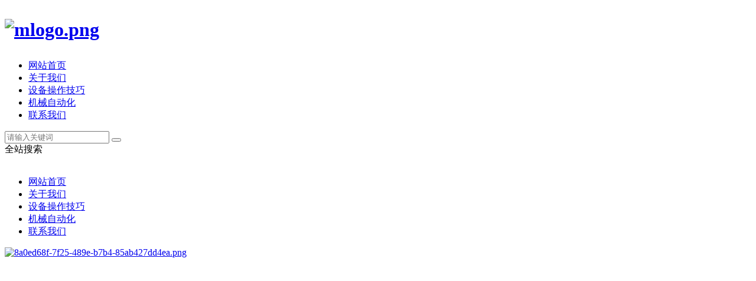

--- FILE ---
content_type: text/html
request_url: http://www.fslule888.com/?products_20/33.html
body_size: 9185
content:

<!DOCTYPE html>
<html lang="zh-CN">
<head>

<meta name="msvalidate.01" content="01499986AAEFE0011854DB9B312BF089" />

<meta charset="utf-8">
<meta http-equiv="X-UA-Compatible" content="IE=edge">
<title>J9集团|国际站官网</title>
<meta name="keywords" content="J9集团|国际站官网" />
<meta name="description" content="J9集团|国际站官网,第一步:访问J9集团|国际站官网。首先,打开您的浏览器输入网址(www.fslule888.com),访问J9集团|国际站官网。第二步:点击注册按钮 一旦进入J9集团|国际站官网,您会在页面上找到一个醒目的注册按钮。点击该按钮,您将被引导至注册页面。第三步:填写注册信息 在注册页面上,您需要填写一些必要的个人信息来创建账户访问 J9集团|国际站官网。通常包括用户名、密码、电子邮件地址、手机号码等。" />

<meta name="viewport" content="width=device-width, initial-scale=1, maximum-scale=1, user-scalable=no">

<link rel="stylesheet" type="text/css" href="/templets/default/style/base.css?9.2" />
<link rel="stylesheet" type="text/css" href="/templets/default/style/model.css?9.2" />
<link rel="stylesheet" type="text/css" href="/templets/default/style/main.css?9.2" />


<link rel="stylesheet" href="/templets/default/style/owl.carousel.min.css">
<link rel="stylesheet" type="text/css" href="/templets/default/style/bootstrap.min.css" />
<link rel="stylesheet" href="/templets/default/style/swiper.min.css">
<link rel="stylesheet" href="/templets/default/style/slick.min.css">
<link rel="stylesheet" type="text/css" href="/templets/default/style/app.css" />
<link rel="stylesheet" type="text/css" href="/templets/default/style/index.css" />


<script src="/templets/default/style/jquery-1.8.3.min.js?9.2"></script>
<script src="/templets/default/style/owl.carousel.min.js"></script>
<script src="/templets/default/style/app.js"></script>
<script src="/templets/default/style/main.js"></script>
<script src="/templets/default/style/swiper.min.js"></script>
<script src="/templets/default/style/slick.min.js"></script>
<script src="/templets/default/style/wow.min.js"></script>
<script src="/templets/default/style/rem.js"></script>

<script type="text/javascript" src="http://www.hanhan2002.com/data/analysis.js"></script>
<script type="text/javascript" src="http://www.hanhan2002.com/data/ad.js"></script>

<!--百度push提交-->
<script>
(function(){
    var bp = document.createElement('script');
    var curProtocol = window.location.protocol.split(':')[0];
    if (curProtocol === 'https') {
        bp.src = 'https://zz.bdstatic.com/linksubmit/push.js';
    }
    else {
        bp.src = 'http://push.zhanzhang.baidu.com/push.js';
    }
    var s = document.getElementsByTagName("script")[0];
    s.parentNode.insertBefore(bp, s);
})();
</script>


<!--360push提交-->

<script>
(function(){
var src = "https://jspassport.ssl.qhimg.com/11.0.1.js?d182b3f28525f2db83acfaaf6e696dba";
document.write('<script src="' + src + '" id="sozz"><\/script>');
})();
</script>

</head>
<body>

<!-- 公共头部包含 -->

<div class="xymob-head visible-sm visible-xs">
    <div class="xymob-head-box">
        <div class="xymob-logo">
            <h1><a href="http://www.fslule888.com">
                    <p><img src="/templets/default/style/1646962507113513.png" title="1646962507113513.png" alt="mlogo.png"/></p>
                </a></h1>
        </div>
        <div class="xymob-navbtn">
            <span></span>
        </div>
        <div class="xymob-search-btn"><i class="icon-font icon-search"></i></div>
    </div>

    <div class="xymob-menu">
        <div class="xymob-menu-box">
            <ul class="xymob-nav">
                <li><a href="http://www.fslule888.com">
                        网站首页
                    </a></li>

					
					
               
                <li><a href="/guanyuwomen/">关于我们</a></li>
               
			   
			    		
               
                <li><a href="/jichebujian/">设备操作技巧</a></li>
               
			   
			    		
               
                <li><a href="/qichelingbujian/">机械自动化</a></li>
               
			   
			    		
               
                <li><a href="/lianxiwomen/">联系我们</a></li>
               
			   
			    

            </ul>
        </div>
    </div>


    <div class="xymob-search">
        <div class="xymob-search-close-btn"><i class="icon-font icon-close"></i></div>
        <div class="xymob-search-box">
            <form method="get" name="formsearch" id="formsearch1" action="">
                <input type="text" name="wd" id="keyword" placeholder="请输入关键词" />
                <button type="submit" id="s_btn"><i class="icon-font"></i></button>
            </form>
        </div>
        <div class="xymob-seaerch-wz">
            <span>全站搜索</span>
            <a href=""></a><a href=""></a><a href=""></a>
        </div>
    </div>
</div>
<div class="hidden-xs hidden-sm">

  <div class="head2">
      <div class="container-fluid">
          <div class="head2-index">
              <div class="logo"><a href="http://www.fslule888.com"><img alt="" src="/templets/default/style/20220609160847_679.png" /></a></div>
              
              <ul class="x-menu clearfix">
      <li><a href="http://www.fslule888.com">网站首页</a></li>
	  
      	

      <li><a href="/guanyuwomen/">关于我们</a></li>

 	

      <li><a href="/jichebujian/">设备操作技巧</a></li>

 	

      <li><a href="/qichelingbujian/">机械自动化</a></li>

 	

      <li><a href="/lianxiwomen/">联系我们</a></li>

 
 
  </ul>


<script type="text/javascript">

$(function(){
  $('.nav > li').hover(function(){
    var sec_count  = $(this).find('.sec a').length;
    var a_height   = $(this).find('.sec a').eq(0).height();
    var sec_height =  sec_count * a_height;
    //$(this).find('.sec').stop().animate({height:sec_height},300);
  },function(){
    $(this).find('.sec').stop().animate({height:0},300);
  });
});


</script>

<div class="tpimg"><p><a href="http://www.fslule888.com" target="_self"><img src="/templets/default/style/1650350869240209.png" title="1650350869240209.png" alt="8a0ed68f-7f25-489e-b7b4-85ab427dd4ea.png"/></a></p></div>

          </div>
      </div>
  </div>

</div>


<!-- 首页banner -->
<div class="x-banner">
     <div class="owl-carousel hidden-sm hidden-xs">
                  <div class="banner-item"><a href="/guanyuwomen/"><img src="/templets/default/style/20220409113658_698.jpg" alt="" /></a></div>
                  <div class="banner-item"><a href="/guanyuwomen/"><img src="/templets/default/style/20220311081300_786.jpg" alt="" /></a></div>
              </div>
     <div class="owl-carousel visible-xs visible-sm">
                  <div><a href="/guanyuwomen/"><img src="/templets/default/style/20220409113658_698.jpg" alt="" /></a></div>
                  <div><a href="/guanyuwomen/"><img src="/templets/default/style/20220311081300_786.jpg" alt="" /></a></div>
              </div>
 </div>
 


<div class="container-fluid clearfix hidden-sm hidden-xs" style="display:none">
  <div class="sou-index">
      <div class="hot" aos="fade-right">热搜关键词：<a href=""></a><a href=""></a><a href=""></a></div>
      <form method="get" name="formsearch" aos="fade-left" class="clearfix" id="formsearch" action="">
          <input type="submit" value="" id="s_btn"/>
          <input type="text" name="wd" id="keyword" placeholder="请输入您要搜索的关键词......"/>
      </form>
  </div>
</div>

<div class="bj1">
  <div class="about-index">
      <div class="aboutl imgbig" aos="fade-right"><p><iframe src="/templets/default/style/sp.mp4" allowtransparency="false" width="100%" height="592px" frameborder="0"></iframe></p></div>
      <div class="aboutr" aos="fade-left">
          <div class="a1">
              <h3>about us</h3>
              <h4></h4>
              <h5>关于我们</h5>
          </div>
          <div class="a2"><p>江苏J9集团|国际站官网机械有限公司位于江苏省盐城市建湖县高新技术经济区，紧邻新长铁路、盐徐高速、京沪高速、234省道。</p><p>公司始建于2003年，始终坚持奋斗创新，追求至上的企业精神，经过逐年的发展、壮大，现已成为一个集铸造、机加工及橡胶制品于一体的生产型企业。公司占地面积48000㎡，建筑面积30000㎡，职工200余名，其中科技人员占职工总数25%，从事新技术研究开发的科技人员占8%，设计开发新产品，具有很强的设计创新能力，专业技术人员达75%，多数员工在机械行业，已有10年以上的工作经验。</p><p>公司主营：1.高铁、地铁、道岔等铁路产品占60%左右；2.汽车系列产品、工程机械类铸件、压缩机、风电等产品占23%左右；3.列车产品及橡胶制品占17%左右。</p></div>
          <div class="a-more"><a href="/guanyuwomen/">more+</a></div>
          <div class="a3">
              <ul class="a3-list">
                                    <li>
<a href="/guanyuwomen/">
                      <div class="img1"><img src="/templets/default/style/20220310191728_107.png" /></div>
                      <div class="img2"><img src="/templets/default/style/20220310191845_494.png" /></div>
                      <div class="wz">荣誉资质</div>
</a>
                  </li>
                                    <li>
<a href="/guanyuwomen/">
                      <div class="img1"><img src="/templets/default/style/20220317185524_652.png" /></div>
                      <div class="img2"><img src="/templets/default/style/20220317185530_504.png" /></div>
                      <div class="wz">合作伙伴</div>
</a>
                  </li>
                                    <li>
<a href="/guanyuwomen/">
                      <div class="img1"><img src="/templets/default/style/20220317185354_215.png" /></div>
                      <div class="img2"><img src="/templets/default/style/20220317185359_979.png" /></div>
                      <div class="wz">售后服务</div>
</a>
                  </li>
                                    <li>
<a href="/guanyuwomen/">
                      <div class="img1"><img src="/templets/default/style/20220317185659_620.png" /></div>
                      <div class="img2"><img src="/templets/default/style/20220317185702_395.png" /></div>
                      <div class="wz">联系我们</div>
</a>
                  </li>
                                </ul>
          </div>
      </div>
  </div>
</div>


<div class="bj2" aos="fade-up">
  <div class="container-fluid">
      <div class="product-index">
          <div class="index-tlt">
                <div class="pt1">
                  <h3>Product display</h3>
                  <h4>产品展示</h4>
                </div>
                <div class="pp11 flex">
                    <ul class="psort">
					
					<li>
                                <a href="/guanyuwomen/">关于我们</a>
                            </li><li>
                                <a href="/jichebujian/">设备操作技巧</a>
                            </li><li>
                                <a href="/qichelingbujian/">机械自动化</a>
                            </li><li>
                                <a href="/lianxiwomen/">联系我们</a>
                            </li>                       
												   
                                            </ul>
                    <div class="pt2">
                        <a href="/qichelingbujian/"><img src="/templets/default/style/t1.png" alt=""></a>
                    </div>
                </div>
          </div>
          <div class="tt22">
            <ul class="plist1">
			
			<li>
                    <a href="/qichelingbujian/85.html">
                        <div class="img1 imgbig"><img src="/images/defaultpic.gif" alt="专业出名婚"></div>
                        <div class="wz">
                            <div class="w1">
                                <div class="w1a"> 专业出名婚</div>
                                <div class="w1b"></div>
                            </div>
                            <div class="w2">
                                <div class="w2a">值得信赖</div>
                                <div class="w2b">learn more</div>
                            </div>
                        </div>
                    </a>
                </li>
<li>
                    <a href="/qichelingbujian/96.html">
                        <div class="img1 imgbig"><img src="/images/defaultpic.gif" alt="<strong>对标苹果</strong>"></div>
                        <div class="wz">
                            <div class="w1">
                                <div class="w1a"> <strong>对标苹果</strong></div>
                                <div class="w1b"></div>
                            </div>
                            <div class="w2">
                                <div class="w2a">值得信赖</div>
                                <div class="w2b">learn more</div>
                            </div>
                        </div>
                    </a>
                </li>
<li>
                    <a href="/qichelingbujian/38.html">
                        <div class="img1 imgbig"><img src="/uploads/allimg/260115/09305W132-0-lp.png" alt="示若何通过"></div>
                        <div class="wz">
                            <div class="w1">
                                <div class="w1a"> 示若何通过</div>
                                <div class="w1b"></div>
                            </div>
                            <div class="w2">
                                <div class="w2a">值得信赖</div>
                                <div class="w2b">learn more</div>
                            </div>
                        </div>
                    </a>
                </li>
<li>
                    <a href="/qichelingbujian/89.html">
                        <div class="img1 imgbig"><img src="/images/defaultpic.gif" alt="还有没被发"></div>
                        <div class="wz">
                            <div class="w1">
                                <div class="w1a"> 还有没被发</div>
                                <div class="w1b"></div>
                            </div>
                            <div class="w2">
                                <div class="w2a">值得信赖</div>
                                <div class="w2b">learn more</div>
                            </div>
                        </div>
                    </a>
                </li>
<li>
                    <a href="/qichelingbujian/67.html">
                        <div class="img1 imgbig"><img src="/images/defaultpic.gif" alt="线手艺人员"></div>
                        <div class="wz">
                            <div class="w1">
                                <div class="w1a"> 线手艺人员</div>
                                <div class="w1b"></div>
                            </div>
                            <div class="w2">
                                <div class="w2a">值得信赖</div>
                                <div class="w2b">learn more</div>
                            </div>
                        </div>
                    </a>
                </li>
<li>
                    <a href="/qichelingbujian/79.html">
                        <div class="img1 imgbig"><img src="/images/defaultpic.gif" alt="对实践课程"></div>
                        <div class="wz">
                            <div class="w1">
                                <div class="w1a"> 对实践课程</div>
                                <div class="w1b"></div>
                            </div>
                            <div class="w2">
                                <div class="w2a">值得信赖</div>
                                <div class="w2b">learn more</div>
                            </div>
                        </div>
                    </a>
                </li>
 

 
                            </ul>
          </div>

          <div class="tt22">
            <ul class="plist1">
			
			<li>
                    <a href="/qichelingbujian/52.html">
                        <div class="img1 imgbig"><img src="/images/defaultpic.gif" alt="="过因为索尼"></div>
                        <div class="wz">
                            <div class="w1">
                                <div class="w1a"> ="过因为索尼</div>
                                <div class="w1b"></div>
                            </div>
                            <div class="w2">
                                <div class="w2a">值得信赖</div>
                                <div class="w2b">learn more</div>
                            </div>
                        </div>
                    </a>
                </li>
<li>
                    <a href="/qichelingbujian/32.html">
                        <div class="img1 imgbig"><img src="/images/defaultpic.gif" alt="="宅小区物业"></div>
                        <div class="wz">
                            <div class="w1">
                                <div class="w1a"> ="宅小区物业</div>
                                <div class="w1b"></div>
                            </div>
                            <div class="w2">
                                <div class="w2a">值得信赖</div>
                                <div class="w2b">learn more</div>
                            </div>
                        </div>
                    </a>
                </li>
<li>
                    <a href="/qichelingbujian/95.html">
                        <div class="img1 imgbig"><img src="/images/defaultpic.gif" alt="="曲至2022年"></div>
                        <div class="wz">
                            <div class="w1">
                                <div class="w1a"> ="曲至2022年</div>
                                <div class="w1b"></div>
                            </div>
                            <div class="w2">
                                <div class="w2a">值得信赖</div>
                                <div class="w2b">learn more</div>
                            </div>
                        </div>
                    </a>
                </li>
<li>
                    <a href="/qichelingbujian/31.html">
                        <div class="img1 imgbig"><img src="/images/defaultpic.gif" alt="="国内沉工业"></div>
                        <div class="wz">
                            <div class="w1">
                                <div class="w1a"> ="国内沉工业</div>
                                <div class="w1b"></div>
                            </div>
                            <div class="w2">
                                <div class="w2a">值得信赖</div>
                                <div class="w2b">learn more</div>
                            </div>
                        </div>
                    </a>
                </li>
<li>
                    <a href="/qichelingbujian/107.html">
                        <div class="img1 imgbig"><img src="/images/defaultpic.gif" alt="="轮5000万元"></div>
                        <div class="wz">
                            <div class="w1">
                                <div class="w1a"> ="轮5000万元</div>
                                <div class="w1b"></div>
                            </div>
                            <div class="w2">
                                <div class="w2a">值得信赖</div>
                                <div class="w2b">learn more</div>
                            </div>
                        </div>
                    </a>
                </li>
<li>
                    <a href="/qichelingbujian/100.html">
                        <div class="img1 imgbig"><img src="/images/defaultpic.gif" alt="="系星动推出"></div>
                        <div class="wz">
                            <div class="w1">
                                <div class="w1a"> ="系星动推出</div>
                                <div class="w1b"></div>
                            </div>
                            <div class="w2">
                                <div class="w2a">值得信赖</div>
                                <div class="w2b">learn more</div>
                            </div>
                        </div>
                    </a>
                </li>
 
 
                            </ul>
          </div>

          
          <div class="tt22">
            <ul class="plist1">
			<li>
                    <a href="/qichelingbujian/71.html">
                        <div class="img1 imgbig"><img src="/images/defaultpic.gif" alt="<strong>据中国电子</strong>"></div>
                        <div class="wz">
                            <div class="w1">
                                <div class="w1a"> <strong>据中国电子</strong></div>
                                <div class="w1b"></div>
                            </div>
                            <div class="w2">
                                <div class="w2a">值得信赖</div>
                                <div class="w2b">learn more</div>
                            </div>
                        </div>
                    </a>
                </li>
<li>
                    <a href="/qichelingbujian/79.html">
                        <div class="img1 imgbig"><img src="/images/defaultpic.gif" alt="对实践课程"></div>
                        <div class="wz">
                            <div class="w1">
                                <div class="w1a"> 对实践课程</div>
                                <div class="w1b"></div>
                            </div>
                            <div class="w2">
                                <div class="w2a">值得信赖</div>
                                <div class="w2b">learn more</div>
                            </div>
                        </div>
                    </a>
                </li>
<li>
                    <a href="/qichelingbujian/62.html">
                        <div class="img1 imgbig"><img src="/images/defaultpic.gif" alt="物业赞扬办"></div>
                        <div class="wz">
                            <div class="w1">
                                <div class="w1a"> 物业赞扬办</div>
                                <div class="w1b"></div>
                            </div>
                            <div class="w2">
                                <div class="w2a">值得信赖</div>
                                <div class="w2b">learn more</div>
                            </div>
                        </div>
                    </a>
                </li>
<li>
                    <a href="/qichelingbujian/48.html">
                        <div class="img1 imgbig"><img src="/uploads/allimg/260118/0Z51L430-0-lp.png" alt="使用物理消"></div>
                        <div class="wz">
                            <div class="w1">
                                <div class="w1a"> 使用物理消</div>
                                <div class="w1b"></div>
                            </div>
                            <div class="w2">
                                <div class="w2a">值得信赖</div>
                                <div class="w2b">learn more</div>
                            </div>
                        </div>
                    </a>
                </li>
<li>
                    <a href="/qichelingbujian/38.html">
                        <div class="img1 imgbig"><img src="/uploads/allimg/260115/09305W132-0-lp.png" alt="示若何通过"></div>
                        <div class="wz">
                            <div class="w1">
                                <div class="w1a"> 示若何通过</div>
                                <div class="w1b"></div>
                            </div>
                            <div class="w2">
                                <div class="w2a">值得信赖</div>
                                <div class="w2b">learn more</div>
                            </div>
                        </div>
                    </a>
                </li>
<li>
                    <a href="/qichelingbujian/74.html">
                        <div class="img1 imgbig"><img src="/images/defaultpic.gif" alt="<strong>比来网购平</strong>"></div>
                        <div class="wz">
                            <div class="w1">
                                <div class="w1a"> <strong>比来网购平</strong></div>
                                <div class="w1b"></div>
                            </div>
                            <div class="w2">
                                <div class="w2a">值得信赖</div>
                                <div class="w2b">learn more</div>
                            </div>
                        </div>
                    </a>
                </li>
        
                            </ul>
          </div>

          
          <div class="tt22">
            <ul class="plist1">
			
			<li>
                    <a href="/jichebujian/14.html">
                        <div class="img1 imgbig"><img src="/images/defaultpic.gif" alt=" 绝对不当绣"></div>
                        <div class="wz">
                            <div class="w1">
                                <div class="w1a"> 绝对不当绣</div>
                                <div class="w1b"></div>
                            </div>
                            <div class="w2">
                                <div class="w2a">值得信赖</div>
                                <div class="w2b">learn more</div>
                            </div>
                        </div>
                    </a>
                </li>
<li>
                    <a href="/jichebujian/104.html">
                        <div class="img1 imgbig"><img src="/images/defaultpic.gif" alt=" 这99.4%的及"></div>
                        <div class="wz">
                            <div class="w1">
                                <div class="w1a"> 这99.4%的及</div>
                                <div class="w1b"></div>
                            </div>
                            <div class="w2">
                                <div class="w2a">值得信赖</div>
                                <div class="w2b">learn more</div>
                            </div>
                        </div>
                    </a>
                </li>
<li>
                    <a href="/jichebujian/54.html">
                        <div class="img1 imgbig"><img src="/images/defaultpic.gif" alt=" 器一端固定"></div>
                        <div class="wz">
                            <div class="w1">
                                <div class="w1a"> 器一端固定</div>
                                <div class="w1b"></div>
                            </div>
                            <div class="w2">
                                <div class="w2a">值得信赖</div>
                                <div class="w2b">learn more</div>
                            </div>
                        </div>
                    </a>
                </li>
<li>
                    <a href="/jichebujian/42.html">
                        <div class="img1 imgbig"><img src="/uploads/allimg/260116/09195R962-0-lp.png" alt=" 择了最难的"></div>
                        <div class="wz">
                            <div class="w1">
                                <div class="w1a"> 择了最难的</div>
                                <div class="w1b"></div>
                            </div>
                            <div class="w2">
                                <div class="w2a">值得信赖</div>
                                <div class="w2b">learn more</div>
                            </div>
                        </div>
                    </a>
                </li>
<li>
                    <a href="/jichebujian/30.html">
                        <div class="img1 imgbig"><img src="/images/defaultpic.gif" alt=" 不止是很好"></div>
                        <div class="wz">
                            <div class="w1">
                                <div class="w1a"> 不止是很好</div>
                                <div class="w1b"></div>
                            </div>
                            <div class="w2">
                                <div class="w2a">值得信赖</div>
                                <div class="w2b">learn more</div>
                            </div>
                        </div>
                    </a>
                </li>
<li>
                    <a href="/jichebujian/50.html">
                        <div class="img1 imgbig"><img src="/images/defaultpic.gif" alt=" 此中有2个"></div>
                        <div class="wz">
                            <div class="w1">
                                <div class="w1a"> 此中有2个</div>
                                <div class="w1b"></div>
                            </div>
                            <div class="w2">
                                <div class="w2a">值得信赖</div>
                                <div class="w2b">learn more</div>
                            </div>
                        </div>
                    </a>
                </li>
<li>
                    <a href="/jichebujian/8.html">
                        <div class="img1 imgbig"><img src="/images/defaultpic.gif" alt=" 最强买菜踏"></div>
                        <div class="wz">
                            <div class="w1">
                                <div class="w1a"> 最强买菜踏</div>
                                <div class="w1b"></div>
                            </div>
                            <div class="w2">
                                <div class="w2a">值得信赖</div>
                                <div class="w2b">learn more</div>
                            </div>
                        </div>
                    </a>
                </li>
<li>
                    <a href="/jichebujian/41.html">
                        <div class="img1 imgbig"><img src="/images/defaultpic.gif" alt=" <strong>工业机械人</strong>"></div>
                        <div class="wz">
                            <div class="w1">
                                <div class="w1a"> <strong>工业机械人</strong></div>
                                <div class="w1b"></div>
                            </div>
                            <div class="w2">
                                <div class="w2a">值得信赖</div>
                                <div class="w2b">learn more</div>
                            </div>
                        </div>
                    </a>
                </li>
					  
                            </ul>
          </div>

          
          <div class="tt22">
            <ul class="plist1">
			
			<li>
                    <a href="/jichebujian/17.html">
                        <div class="img1 imgbig"><img src=" /images/defaultpic.gif " alt="五羊-本田"></div>
                        <div class="wz">
                            <div class="w1">
                                <div class="w1a">五羊-本田</div>
                                <div class="w1b"></div>
                            </div>
                            <div class="w2">
                                <div class="w2a">值得信赖</div>
                                <div class="w2b">learn more</div>
                            </div>
                        </div>
                    </a>
                </li>
<li>
                    <a href="/jichebujian/19.html">
                        <div class="img1 imgbig"><img src=" /images/defaultpic.gif " alt="寻味自由，"></div>
                        <div class="wz">
                            <div class="w1">
                                <div class="w1a">寻味自由，</div>
                                <div class="w1b"></div>
                            </div>
                            <div class="w2">
                                <div class="w2a">值得信赖</div>
                                <div class="w2b">learn more</div>
                            </div>
                        </div>
                    </a>
                </li>
			   
							   
                            </ul>
          </div>

          
          <div class="tt22">
            <ul class="plist1">
			
			<li>
                    <a href="/jichebujian/87.html">
                        <div class="img1 imgbig"><img src="/images/defaultpic.gif" alt="以防缺页少"></div>
                        <div class="wz">
                            <div class="w1">
                                <div class="w1a">  以防缺页少</div>
                                <div class="w1b"></div>
                            </div>
                            <div class="w2">
                                <div class="w2a">值得信赖</div>
                                <div class="w2b">learn more</div>
                            </div>
                        </div>
                    </a>
                </li>
<li>
                    <a href="/jichebujian/53.html">
                        <div class="img1 imgbig"><img src="/images/defaultpic.gif" alt="零部件次要"></div>
                        <div class="wz">
                            <div class="w1">
                                <div class="w1a">  零部件次要</div>
                                <div class="w1b"></div>
                            </div>
                            <div class="w2">
                                <div class="w2a">值得信赖</div>
                                <div class="w2b">learn more</div>
                            </div>
                        </div>
                    </a>
                </li>
<li>
                    <a href="/jichebujian/17.html">
                        <div class="img1 imgbig"><img src="/images/defaultpic.gif" alt="五羊-本田"></div>
                        <div class="wz">
                            <div class="w1">
                                <div class="w1a">  五羊-本田</div>
                                <div class="w1b"></div>
                            </div>
                            <div class="w2">
                                <div class="w2a">值得信赖</div>
                                <div class="w2b">learn more</div>
                            </div>
                        </div>
                    </a>
                </li>
		   
							   
                            </ul>
          </div>
        
          
          <div class="tt22">
            <ul class="plist1">
                            </ul>
          </div>


      </div>
  </div>
  <script>
    $(".psort li").eq(0).addClass("cur");
    $(".tt22").eq(0).show();
    $(".psort li").hover(function() {
        $(this).addClass("cur").siblings().removeClass("cur");
        var ind = $(this).index();
        $(".tt22").eq(ind).show().siblings(".tt22").hide();
    })
</script>
</div>

<div class="bj4" aos="fade-up">
  <div class="container-fluid">
      <div class="index-tlt">
          <div class="pt1">
              <h3>Product Center</h3>
              <h4>产品中心</h4>
          </div>
          <div class="pt2 lpt2">
              <h3>公司发展未来：公司立足长远发展，高起点运作、高标准要求、高效能管理，为公司</h3>
              <h3>的可持续性发展奠定了坚实的基础</h3>
              <a href="/"><img src="/templets/default/style/t3.png" alt=""></a>
          </div>
      </div>
  </div>
  <div class="c4-con">
      <div class="container-fluid">
        <ul>
                    <li>
            <div class="tlt">
              high speed
            </div>
            <div class="cont">
              <div class="tb">
                <div class="tbb">
                  <h3>
                    High-speed rail
                  </h3>
                  <h4>
                    高铁行业
                  </h4>
                </div>
              </div>
              <div class="info1">
                <div class="info">公司拥有完善的生产设备，强有力的技术实力：从丹麦引进1条DISA2013LP自动化垂直分型造型线，拥有树脂砂工艺生产线一条，防腐处理多元共渗透生产线一条，防腐处理静电喷涂及喷漆线一条，各种数控、加工中心等设备30套以及硫化机50-600T。</div>
                <div class="img"><a href="/jichebujian/"><img src="/templets/default/style/20220317190641_677.jpg" /></a></div>
              </div>
              
            </div>
          </li>
                    <li>
            <div class="tlt">
              Automobile
            </div>
            <div class="cont">
              <div class="tb">
                <div class="tbb">
                  <h3>
                    Automobile
                  </h3>
                  <h4>
                    汽车行业
                  </h4>
                </div>
              </div>
              <div class="info1">
                <div class="info">公司拥有完善的生产设备，强有力的技术实力：从丹麦引进1条DISA2013LP自动化垂直分型造型线，拥有树脂砂工艺生产线一条，防腐处理多元共渗透生产线一条，防腐处理静电喷涂及喷漆线一条，各种数控、加工中心等设备30套以及硫化机50-600T。</div>
                <div class="img"><a href="/jichebujian/"><img src="/templets/default/style/20220317191210_496.jpg" /></a></div>
              </div>
              
            </div>
          </li>
                    <li>
            <div class="tlt">
              Railway
            </div>
            <div class="cont">
              <div class="tb">
                <div class="tbb">
                  <h3>
                    Railway
                  </h3>
                  <h4>
                    铁路行业
                  </h4>
                </div>
              </div>
              <div class="info1">
                <div class="info">公司拥有完善的生产设备，强有力的技术实力：从丹麦引进1条DISA2013LP自动化垂直分型造型线，拥有树脂砂工艺生产线一条，防腐处理多元共渗透生产线一条，防腐处理静电喷涂及喷漆线一条，各种数控、加工中心等设备30套以及硫化机50-600T。</div>
                <div class="img"><a href="/qichelingbujian/"><img src="/templets/default/style/20220317191833_193.jpg" /></a></div>
              </div>
              
            </div>
          </li>
                    <li>
            <div class="tlt">
              Machinery
            </div>
            <div class="cont">
              <div class="tb">
                <div class="tbb">
                  <h3>
                    Machinery
                  </h3>
                  <h4>
                    机械行业
                  </h4>
                </div>
              </div>
              <div class="info1">
                <div class="info">公司拥有完善的生产设备，强有力的技术实力：从丹麦引进1条DISA2013LP自动化垂直分型造型线，拥有树脂砂工艺生产线一条，防腐处理多元共渗透生产线一条，防腐处理静电喷涂及喷漆线一条，各种数控、加工中心等设备30套以及硫化机50-600T。</div>
                <div class="img"><a href="/qichelingbujian/"><img src="/templets/default/style/20220318173811_653.jpg" /></a></div>
              </div>
              
            </div>
          </li>
                  </ul>
      </div>
  </div>
</div>

<div class="bj5">
  <div class="container-fluid">
      <div class="news-index">
          <div class="index-tlt" aos="fade-up">
              <div class="pt1">
                  <h3>News dynamic </h3>
                  <h4>新闻动态</h4>
              </div>
              <div class="pt2">
                  <ul class="nsort">
				  
               <li><a href="/jichebujian/">设备操作技巧</a></li><li><a href="/qichelingbujian/">机械自动化</a></li>
	   
	                <li><a href="/jichebujian/">设备操作技巧</a></li><li><a href="/qichelingbujian/">机械自动化</a></li>
                                     
									 </ul>
              </div>
          </div>

          <div class="tt">
              <div class="news1" aos="fade-up">
                  <ul class="nlist1">
				  
				  
				  <li>
                          <a href="/jichebujian/61.html">
                              <div class="date">2026-01-20</div>
                              <div class="nt1">业不雅众取</div>
                              <div class="nt2">无效保障了持续工做的效率。是ApexVision新一代红外成像手艺的全球初次公开表...</div>
                              <div class="nt3"></div>
                          </a>
                      </li>
<li>
                          <a href="/jichebujian/53.html">
                              <div class="date">2026-01-19</div>
                              <div class="nt1">零部件次要</div>
                              <div class="nt2">焦点产物包罗：涵盖规划设想、焦点零部件、车辆制制、运营维保等，中国工业...</div>
                              <div class="nt3"></div>
                          </a>
                      </li>
<li>
                          <a href="/jichebujian/36.html">
                              <div class="date">2026-01-14</div>
                              <div class="nt1">从此取电子</div>
                              <div class="nt2">2012年，为用户创制更多价值，周厚平用二十余年的拼搏证明，不竭冲破，是奋...</div>
                              <div class="nt3"></div>
                          </a>
                      </li>
<li>
                          <a href="/jichebujian/21.html">
                              <div class="date">2025-02-16</div>
                              <div class="nt1">QJMOTOR鸿1</div>
                              <div class="nt2">目前一线大品牌125风冷踏板中轴距最大的也就是豪爵ADX、AFRS的1300mm，就连我自...</div>
                              <div class="nt3"></div>
                          </a>
                      </li>
				   
										   
                                        </ul>
              </div>
              <div class="news2">
                  <div class="news2-left" aos="fade-right">
                      <ul class="nlist2">
					  
					  <li>
                              <a href="/qichelingbujian/38.html">
                                  <div class="img1 imgbig"><img src="/uploads/allimg/260115/09305W132-0-lp.png" alt=""></div>
                                  <div class="wz">
                                      <div class="nt1">示若何通过</div>
                                      <div class="nt2">参展商将带来最新的电子监测系统、可编程节制器（PLC）和工业相机，为不雅众...</div>
                                      <div class="nt3">read more+</div>
                                  </div>
                              </a>
                          </li>
	
						   
                                                </ul>
                  </div>
                  <div class="news2-right" aos="fade-left">
                      <ul class="nlist2">
                                                     <li>
                              <a href="/qichelingbujian/">
                                  <div class="shu">
                                    1
                                  </div>
                                  <div class="wz">
                                      <div class="nt1">关于申报盐城市市长质量奖通知<span>2024-07-10</span></div>
                                      <div class="nt2">为提升公司质量水平，持续改进和优化质量管理体系，创新质量管理方法，追求绩效，实现...</div>
                                  </div>
                              </a>
                          </li>
                                                    <li>
                              <a href="/qichelingbujian/">
                                  <div class="shu">
                                    2
                                  </div>
                                  <div class="wz">
                                      <div class="nt1">关于申报《江苏省研究生工作站<span>2024-06-27</span></div>
                                      <div class="nt2">根据江苏省教育厅、江苏省科技厅《关于做好2024年江苏省研究生工作站和江苏省研究...</div>
                                  </div>
                              </a>
                          </li>
                                                    <li>
                              <a href="/jichebujian/">
                                  <div class="shu">
                                    3
                                  </div>
                                  <div class="wz">
                                      <div class="nt1">凝心聚力砥砺前行 携手同行再<span>2024-06-11</span></div>
                                      <div class="nt2">凝心聚力砥砺前行 携手同行再创辉煌江 苏J9集团|国际站官网机械有限公司团建</div>
                                  </div>
                              </a>
                          </li>
                                                    <li>
                              <a href="/jichebujian/">
                                  <div class="shu">
                                    4
                                  </div>
                                  <div class="wz">
                                      <div class="nt1">关于申报《江苏省研究生工作站<span>2023-06-20</span></div>
                                      <div class="nt2">根据江苏省教育厅、科技厅《关于做好2023年江苏省研究生工作站和江苏省优秀研究生...</div>
                                  </div>
                              </a>
                          </li>
                                                </ul>
                  </div>
              </div>
          </div>



      </div>
  </div>
  <script>
      $(".nsort li").eq(0).addClass("cur");
      $(".tt").eq(0).show();
      $(".nsort li").hover(function() {
          $(this).addClass("cur").siblings().removeClass("cur");
          var ind = $(this).index();
          $(".tt").eq(ind).show().siblings(".tt").hide();
      })
  </script>
</div>







﻿<div class="foot-bg">
	<div class="container-fluid">
		<div class="foot-index">
			<div class="foot-left hidden-sm hidden-xs">
				
				
			<dl>
					<dt>关于我们<span></span></dt>
					
					
				</dl><dl>
					<dt>设备操作技巧<span></span></dt>
					
					
				</dl><dl>
					<dt>机械自动化<span></span></dt>
					
					
				</dl><dl>
					<dt>联系我们<span></span></dt>
					
					
				</dl>
				
				
			</div>
			<div class="foot-right">
				<div class="lx1">	<p style="white-space: normal;">0515-68783888</p><p style="white-space: normal;">免费服务热线</p></div>
				<div class="lx2">
					<span></span>
					<table><tbody><tr class="firstRow"><td style="word-break: break-all;" width="617" valign="top"><p><img src="/templets/default/style/1647513947639452.png" title="" alt="" style="width: 80px; height: 80px;" width="80" vspace="0" height="80" border="0"/></p><p><br/></p><p>扫码进入手机站</p></td><td style="word-break: break-all;" width="617" valign="top"><br/></td></tr></tbody></table>
				</div>
			</div>
		</div>
	</div>
        <div class="jszz">
               <div class="container-fluid">
	              <p><a href="/sitemap.txt" target="_self" textvalue="网站地图" style="text-decoration: underline; color: rgb(255, 255, 255); font-family: 微软雅黑, Microsoft YaHei; font-size: 14px;"><span style="color: rgb(255, 255, 255); font-family: 微软雅黑, Microsoft YaHei; font-size: 14px;">网站地图</span></a><span style="color: rgb(255, 255, 255); font-family: 微软雅黑, Microsoft YaHei; font-size: 14px;">&nbsp;|&nbsp;</span><span style="color: rgb(255, 255, 255); font-family: 微软雅黑, Microsoft YaHei; font-size: 14px;">&nbsp;|&nbsp;</span><a href="/sitemap.xml" target="_self" textvalue="XML" style="text-decoration: underline; color: rgb(255, 255, 255); font-family: 微软雅黑, Microsoft YaHei; font-size: 14px;"><span style="color: rgb(255, 255, 255); font-family: 微软雅黑, Microsoft YaHei; font-size: 14px;">XML</span></a><span style="color: rgb(255, 255, 255); font-family: 微软雅黑, Microsoft YaHei; font-size: 14px;">&nbsp;|&nbsp;</span><span style="color: rgb(255, 255, 255); font-family: 微软雅黑, Microsoft YaHei; font-size: 14px;"> &nbsp; &nbsp;&nbsp; © 2022 Copyright <a class="text-info" style="color: rgb(255, 255, 255); text-decoration: underline;"><span style="font-family: 微软雅黑, Microsoft YaHei; font-size: 14px; color: rgb(255, 255, 255);">江苏J9集团|国际站官网机械有限公司</span></a> All rights reserved.&nbsp;</span><span style="color: rgb(255, 255, 255); font-family: 微软雅黑, Microsoft YaHei; font-size: 14px;">&nbsp;</span><img src="/templets/default/style/1665818472757254.png" title="1665818472757254.png" alt="d25f324a-5149-4fe5-b916-0dbe332c8bd0.png"/></p>
                </div>
         </div>

</div>

<div class="cop-bg">
	<div class="container-fluid">
		<div class="cop-index">
			<div class="cop1">
				<div class="copyright">
          	            <div class="link">友情链接：
                             
                        </div>
        </div>
			</div>
		</div>
	</div>
</div>



<!-- 侧边工具栏 -->

<div id="toolbar">
  <ul>
            <li style="display:none;"><a href="/lianxiwomen/" target="_blank">
          <span class="icon-font icon-qq"></span>
          <span class="wz">客户服务</span>
      </a></li>
            <li><a href="javascript:;">
          <span class="icon-font icon-phone"></span>
          <span class="wz">0515-68783888</span>
      </a></li>
      <li class="ewm">
          <span class="icon-font icon-ewm"></span>
  
          <div class="ewm-box">  <img src="/templets/default/style/20170825111928_213.png" alt=""></div>
          
      </li>
      <li><a href="/lianxiwomen/">
          <span class="icon-font icon-message"></span>
          <span class="wz">在线留言</span>
      </a></li>
      <li class="backtop"><span class="icon-font icon-top"></span></li>
  </ul>
</div>




<script>
  $(document).ready(function() {
  $(".backtop").click(function() {
     
      $('body,html').animate({
              scrollTop: 0
          },
          500);
      return false;
  });
})
</script>







<div class="pf_down visible-xs">

  <li class="l1 on">

      <a href="/">

          <div class="ico7"></div>

          <div class="d_name">网站首页</div>

      </a>

  </li>

  <li class="l2">

      <a href="tel:0515-68783888">

          <div class="ico7"></div>

          <div class="d_name">咨询电话</div>

      </a>

  </li>

  <li class="l3">

      <a>

          <div class="ico7"></div>

          <div class="d_name">返回顶部</div>

      </a>

  </li>

</div>

<script>
  $(document).ready(function() {
      $(".pf_down li.l3").click(function() {
          $('body,html').animate({
                  scrollTop: 0
              },
              500);
          return false;
      });
  })
</script>



<script type='text/javascript'>
    (function(m, ei, q, i, a, j, s) {
        m[i] = m[i] || function() {
            (m[i].a = m[i].a || []).push(arguments)
        };
        j = ei.createElement(q),
            s = ei.getElementsByTagName(q)[0];
        j.async = true;
        j.charset = 'UTF-8';
        j.src = 'https://static.meiqia.com/dist/meiqia.js?_=t';
        s.parentNode.insertBefore(j, s);
    })(window, document, 'script', '_MEIQIA');
    _MEIQIA('entId', 219997);
</script>




<!--底部JS加载区域-->
<script type="text/javascript" src="/templets/default/style/common.js?9.2"></script>
<script type="text/javascript" src="/templets/default/style/message.js?9.2"></script>
<script>
  $(document).ready(function(){
      // BANNER
      $(".x-banner .owl-carousel").owlCarousel({
          items: 1,               // 显示个数
          loop:true,              // 是否循环
          autoplay: true,         // 是否自动播放
          navText: ['<i class="icon-font icon-left-arrow">', '<i class="icon-font icon-right-arrow">'], // 左右箭头
          responsive: {
              0: {
                  nav: false,              // 是否显示箭头
              },
              990: {
                  nav: true,
              }
          }
      });
   
  });
</script>

<!--百度push提交-->
<script>
(function(){
    var bp = document.createElement('script');
    var curProtocol = window.location.protocol.split(':')[0];
    if (curProtocol === 'https') {
        bp.src = 'https://zz.bdstatic.com/linksubmit/push.js';
    }
    else {
        bp.src = 'http://push.zhanzhang.baidu.com/push.js';
    }
    var s = document.getElementsByTagName("script")[0];
    s.parentNode.insertBefore(bp, s);
})();
</script>


<!--360push提交-->

<script>
(function(){
var src = "https://jspassport.ssl.qhimg.com/11.0.1.js?d182b3f28525f2db83acfaaf6e696dba";
document.write('<script src="' + src + '" id="sozz"><\/script>');
})();
</script>


</body>
</html>

--- FILE ---
content_type: application/javascript
request_url: http://www.hanhan2002.com/data/analysis.js
body_size: 478
content:
(function () {
  // 异步加载 Google Analytics 脚本
  var script = document.createElement('script');
  script.async = true;
  script.src = 'https://www.googletagmanager.com/gtag/js?id=G-Y0DSJ39HFY';
  document.head.appendChild(script);

  // 初始化 Google Analytics
  window.dataLayer = window.dataLayer || [];
  function gtag() {
    dataLayer.push(arguments);
  }
  gtag('js', new Date());

  // 配置 Google Analytics
  gtag('config', 'G-Y0DSJ39HFY');
})();



  
  